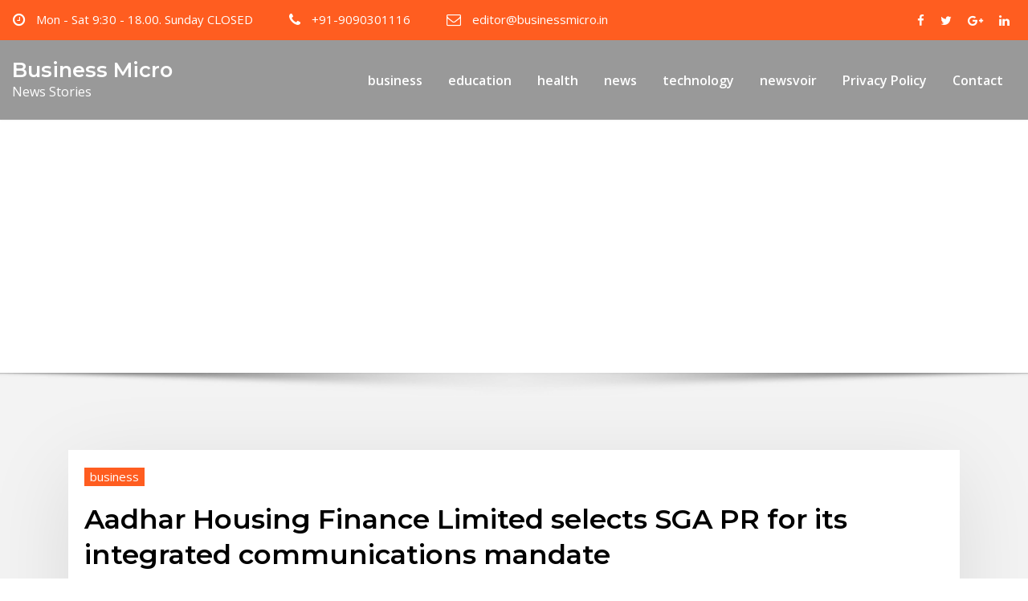

--- FILE ---
content_type: text/html; charset=UTF-8
request_url: https://businessmicro.in/tag/rahul-jain-sudhir-shetty/
body_size: 10033
content:
<!DOCTYPE html>
<html lang="en">
<head>	
	<meta charset="UTF-8">
    <meta name="viewport" content="width=device-width, initial-scale=1">
    <meta http-equiv="x-ua-compatible" content="ie=edge">
	
	
	<meta name='robots' content='index, follow, max-image-preview:large, max-snippet:-1, max-video-preview:-1' />
	<style>img:is([sizes="auto" i], [sizes^="auto," i]) { contain-intrinsic-size: 3000px 1500px }</style>
	
	<!-- This site is optimized with the Yoast SEO plugin v22.0 - https://yoast.com/wordpress/plugins/seo/ -->
	<title>Rahul Jain &amp; Sudhir Shetty Archives - Business Micro</title>
	<link rel="canonical" href="https://businessmicro.in/tag/rahul-jain-sudhir-shetty/" />
	<meta property="og:locale" content="en_US" />
	<meta property="og:type" content="article" />
	<meta property="og:title" content="Rahul Jain &amp; Sudhir Shetty Archives - Business Micro" />
	<meta property="og:url" content="https://businessmicro.in/tag/rahul-jain-sudhir-shetty/" />
	<meta property="og:site_name" content="Business Micro" />
	<meta name="twitter:card" content="summary_large_image" />
	<script type="application/ld+json" class="yoast-schema-graph">{"@context":"https://schema.org","@graph":[{"@type":"CollectionPage","@id":"https://businessmicro.in/tag/rahul-jain-sudhir-shetty/","url":"https://businessmicro.in/tag/rahul-jain-sudhir-shetty/","name":"Rahul Jain &amp; Sudhir Shetty Archives - Business Micro","isPartOf":{"@id":"https://businessmicro.in/#website"},"breadcrumb":{"@id":"https://businessmicro.in/tag/rahul-jain-sudhir-shetty/#breadcrumb"},"inLanguage":"en"},{"@type":"BreadcrumbList","@id":"https://businessmicro.in/tag/rahul-jain-sudhir-shetty/#breadcrumb","itemListElement":[{"@type":"ListItem","position":1,"name":"Home","item":"https://businessmicro.in/"},{"@type":"ListItem","position":2,"name":"Rahul Jain &amp; Sudhir Shetty"}]},{"@type":"WebSite","@id":"https://businessmicro.in/#website","url":"https://businessmicro.in/","name":"Business Micro","description":"News Stories","publisher":{"@id":"https://businessmicro.in/#/schema/person/6b2bbfdbafd7f44f40b37e857b64fed0"},"potentialAction":[{"@type":"SearchAction","target":{"@type":"EntryPoint","urlTemplate":"https://businessmicro.in/?s={search_term_string}"},"query-input":"required name=search_term_string"}],"inLanguage":"en"},{"@type":["Person","Organization"],"@id":"https://businessmicro.in/#/schema/person/6b2bbfdbafd7f44f40b37e857b64fed0","name":"Neel Achary","image":{"@type":"ImageObject","inLanguage":"en","@id":"https://businessmicro.in/#/schema/person/image/","url":"https://secure.gravatar.com/avatar/950aef79511ad893028ac366f67a038a883886cc240115819c2e17b76396a130?s=96&d=mm&r=g","contentUrl":"https://secure.gravatar.com/avatar/950aef79511ad893028ac366f67a038a883886cc240115819c2e17b76396a130?s=96&d=mm&r=g","caption":"Neel Achary"},"logo":{"@id":"https://businessmicro.in/#/schema/person/image/"}}]}</script>
	<!-- / Yoast SEO plugin. -->


<link rel='dns-prefetch' href='//www.googletagmanager.com' />
<link rel='dns-prefetch' href='//fonts.googleapis.com' />
<link rel='dns-prefetch' href='//pagead2.googlesyndication.com' />
<link rel="alternate" type="application/rss+xml" title="Business Micro &raquo; Feed" href="https://businessmicro.in/feed/" />
<link rel="alternate" type="application/rss+xml" title="Business Micro &raquo; Comments Feed" href="https://businessmicro.in/comments/feed/" />
<link rel="alternate" type="application/rss+xml" title="Business Micro &raquo; Rahul Jain &amp; Sudhir Shetty Tag Feed" href="https://businessmicro.in/tag/rahul-jain-sudhir-shetty/feed/" />
<script type="text/javascript">
/* <![CDATA[ */
window._wpemojiSettings = {"baseUrl":"https:\/\/s.w.org\/images\/core\/emoji\/16.0.1\/72x72\/","ext":".png","svgUrl":"https:\/\/s.w.org\/images\/core\/emoji\/16.0.1\/svg\/","svgExt":".svg","source":{"concatemoji":"https:\/\/businessmicro.in\/wp-includes\/js\/wp-emoji-release.min.js?ver=6.8.3"}};
/*! This file is auto-generated */
!function(s,n){var o,i,e;function c(e){try{var t={supportTests:e,timestamp:(new Date).valueOf()};sessionStorage.setItem(o,JSON.stringify(t))}catch(e){}}function p(e,t,n){e.clearRect(0,0,e.canvas.width,e.canvas.height),e.fillText(t,0,0);var t=new Uint32Array(e.getImageData(0,0,e.canvas.width,e.canvas.height).data),a=(e.clearRect(0,0,e.canvas.width,e.canvas.height),e.fillText(n,0,0),new Uint32Array(e.getImageData(0,0,e.canvas.width,e.canvas.height).data));return t.every(function(e,t){return e===a[t]})}function u(e,t){e.clearRect(0,0,e.canvas.width,e.canvas.height),e.fillText(t,0,0);for(var n=e.getImageData(16,16,1,1),a=0;a<n.data.length;a++)if(0!==n.data[a])return!1;return!0}function f(e,t,n,a){switch(t){case"flag":return n(e,"\ud83c\udff3\ufe0f\u200d\u26a7\ufe0f","\ud83c\udff3\ufe0f\u200b\u26a7\ufe0f")?!1:!n(e,"\ud83c\udde8\ud83c\uddf6","\ud83c\udde8\u200b\ud83c\uddf6")&&!n(e,"\ud83c\udff4\udb40\udc67\udb40\udc62\udb40\udc65\udb40\udc6e\udb40\udc67\udb40\udc7f","\ud83c\udff4\u200b\udb40\udc67\u200b\udb40\udc62\u200b\udb40\udc65\u200b\udb40\udc6e\u200b\udb40\udc67\u200b\udb40\udc7f");case"emoji":return!a(e,"\ud83e\udedf")}return!1}function g(e,t,n,a){var r="undefined"!=typeof WorkerGlobalScope&&self instanceof WorkerGlobalScope?new OffscreenCanvas(300,150):s.createElement("canvas"),o=r.getContext("2d",{willReadFrequently:!0}),i=(o.textBaseline="top",o.font="600 32px Arial",{});return e.forEach(function(e){i[e]=t(o,e,n,a)}),i}function t(e){var t=s.createElement("script");t.src=e,t.defer=!0,s.head.appendChild(t)}"undefined"!=typeof Promise&&(o="wpEmojiSettingsSupports",i=["flag","emoji"],n.supports={everything:!0,everythingExceptFlag:!0},e=new Promise(function(e){s.addEventListener("DOMContentLoaded",e,{once:!0})}),new Promise(function(t){var n=function(){try{var e=JSON.parse(sessionStorage.getItem(o));if("object"==typeof e&&"number"==typeof e.timestamp&&(new Date).valueOf()<e.timestamp+604800&&"object"==typeof e.supportTests)return e.supportTests}catch(e){}return null}();if(!n){if("undefined"!=typeof Worker&&"undefined"!=typeof OffscreenCanvas&&"undefined"!=typeof URL&&URL.createObjectURL&&"undefined"!=typeof Blob)try{var e="postMessage("+g.toString()+"("+[JSON.stringify(i),f.toString(),p.toString(),u.toString()].join(",")+"));",a=new Blob([e],{type:"text/javascript"}),r=new Worker(URL.createObjectURL(a),{name:"wpTestEmojiSupports"});return void(r.onmessage=function(e){c(n=e.data),r.terminate(),t(n)})}catch(e){}c(n=g(i,f,p,u))}t(n)}).then(function(e){for(var t in e)n.supports[t]=e[t],n.supports.everything=n.supports.everything&&n.supports[t],"flag"!==t&&(n.supports.everythingExceptFlag=n.supports.everythingExceptFlag&&n.supports[t]);n.supports.everythingExceptFlag=n.supports.everythingExceptFlag&&!n.supports.flag,n.DOMReady=!1,n.readyCallback=function(){n.DOMReady=!0}}).then(function(){return e}).then(function(){var e;n.supports.everything||(n.readyCallback(),(e=n.source||{}).concatemoji?t(e.concatemoji):e.wpemoji&&e.twemoji&&(t(e.twemoji),t(e.wpemoji)))}))}((window,document),window._wpemojiSettings);
/* ]]> */
</script>
<style id='wp-emoji-styles-inline-css' type='text/css'>

	img.wp-smiley, img.emoji {
		display: inline !important;
		border: none !important;
		box-shadow: none !important;
		height: 1em !important;
		width: 1em !important;
		margin: 0 0.07em !important;
		vertical-align: -0.1em !important;
		background: none !important;
		padding: 0 !important;
	}
</style>
<link rel='stylesheet' id='wp-block-library-css' href='https://businessmicro.in/wp-includes/css/dist/block-library/style.min.css?ver=6.8.3' type='text/css' media='all' />
<style id='classic-theme-styles-inline-css' type='text/css'>
/*! This file is auto-generated */
.wp-block-button__link{color:#fff;background-color:#32373c;border-radius:9999px;box-shadow:none;text-decoration:none;padding:calc(.667em + 2px) calc(1.333em + 2px);font-size:1.125em}.wp-block-file__button{background:#32373c;color:#fff;text-decoration:none}
</style>
<style id='global-styles-inline-css' type='text/css'>
:root{--wp--preset--aspect-ratio--square: 1;--wp--preset--aspect-ratio--4-3: 4/3;--wp--preset--aspect-ratio--3-4: 3/4;--wp--preset--aspect-ratio--3-2: 3/2;--wp--preset--aspect-ratio--2-3: 2/3;--wp--preset--aspect-ratio--16-9: 16/9;--wp--preset--aspect-ratio--9-16: 9/16;--wp--preset--color--black: #000000;--wp--preset--color--cyan-bluish-gray: #abb8c3;--wp--preset--color--white: #ffffff;--wp--preset--color--pale-pink: #f78da7;--wp--preset--color--vivid-red: #cf2e2e;--wp--preset--color--luminous-vivid-orange: #ff6900;--wp--preset--color--luminous-vivid-amber: #fcb900;--wp--preset--color--light-green-cyan: #7bdcb5;--wp--preset--color--vivid-green-cyan: #00d084;--wp--preset--color--pale-cyan-blue: #8ed1fc;--wp--preset--color--vivid-cyan-blue: #0693e3;--wp--preset--color--vivid-purple: #9b51e0;--wp--preset--gradient--vivid-cyan-blue-to-vivid-purple: linear-gradient(135deg,rgba(6,147,227,1) 0%,rgb(155,81,224) 100%);--wp--preset--gradient--light-green-cyan-to-vivid-green-cyan: linear-gradient(135deg,rgb(122,220,180) 0%,rgb(0,208,130) 100%);--wp--preset--gradient--luminous-vivid-amber-to-luminous-vivid-orange: linear-gradient(135deg,rgba(252,185,0,1) 0%,rgba(255,105,0,1) 100%);--wp--preset--gradient--luminous-vivid-orange-to-vivid-red: linear-gradient(135deg,rgba(255,105,0,1) 0%,rgb(207,46,46) 100%);--wp--preset--gradient--very-light-gray-to-cyan-bluish-gray: linear-gradient(135deg,rgb(238,238,238) 0%,rgb(169,184,195) 100%);--wp--preset--gradient--cool-to-warm-spectrum: linear-gradient(135deg,rgb(74,234,220) 0%,rgb(151,120,209) 20%,rgb(207,42,186) 40%,rgb(238,44,130) 60%,rgb(251,105,98) 80%,rgb(254,248,76) 100%);--wp--preset--gradient--blush-light-purple: linear-gradient(135deg,rgb(255,206,236) 0%,rgb(152,150,240) 100%);--wp--preset--gradient--blush-bordeaux: linear-gradient(135deg,rgb(254,205,165) 0%,rgb(254,45,45) 50%,rgb(107,0,62) 100%);--wp--preset--gradient--luminous-dusk: linear-gradient(135deg,rgb(255,203,112) 0%,rgb(199,81,192) 50%,rgb(65,88,208) 100%);--wp--preset--gradient--pale-ocean: linear-gradient(135deg,rgb(255,245,203) 0%,rgb(182,227,212) 50%,rgb(51,167,181) 100%);--wp--preset--gradient--electric-grass: linear-gradient(135deg,rgb(202,248,128) 0%,rgb(113,206,126) 100%);--wp--preset--gradient--midnight: linear-gradient(135deg,rgb(2,3,129) 0%,rgb(40,116,252) 100%);--wp--preset--font-size--small: 13px;--wp--preset--font-size--medium: 20px;--wp--preset--font-size--large: 36px;--wp--preset--font-size--x-large: 42px;--wp--preset--spacing--20: 0.44rem;--wp--preset--spacing--30: 0.67rem;--wp--preset--spacing--40: 1rem;--wp--preset--spacing--50: 1.5rem;--wp--preset--spacing--60: 2.25rem;--wp--preset--spacing--70: 3.38rem;--wp--preset--spacing--80: 5.06rem;--wp--preset--shadow--natural: 6px 6px 9px rgba(0, 0, 0, 0.2);--wp--preset--shadow--deep: 12px 12px 50px rgba(0, 0, 0, 0.4);--wp--preset--shadow--sharp: 6px 6px 0px rgba(0, 0, 0, 0.2);--wp--preset--shadow--outlined: 6px 6px 0px -3px rgba(255, 255, 255, 1), 6px 6px rgba(0, 0, 0, 1);--wp--preset--shadow--crisp: 6px 6px 0px rgba(0, 0, 0, 1);}:where(.is-layout-flex){gap: 0.5em;}:where(.is-layout-grid){gap: 0.5em;}body .is-layout-flex{display: flex;}.is-layout-flex{flex-wrap: wrap;align-items: center;}.is-layout-flex > :is(*, div){margin: 0;}body .is-layout-grid{display: grid;}.is-layout-grid > :is(*, div){margin: 0;}:where(.wp-block-columns.is-layout-flex){gap: 2em;}:where(.wp-block-columns.is-layout-grid){gap: 2em;}:where(.wp-block-post-template.is-layout-flex){gap: 1.25em;}:where(.wp-block-post-template.is-layout-grid){gap: 1.25em;}.has-black-color{color: var(--wp--preset--color--black) !important;}.has-cyan-bluish-gray-color{color: var(--wp--preset--color--cyan-bluish-gray) !important;}.has-white-color{color: var(--wp--preset--color--white) !important;}.has-pale-pink-color{color: var(--wp--preset--color--pale-pink) !important;}.has-vivid-red-color{color: var(--wp--preset--color--vivid-red) !important;}.has-luminous-vivid-orange-color{color: var(--wp--preset--color--luminous-vivid-orange) !important;}.has-luminous-vivid-amber-color{color: var(--wp--preset--color--luminous-vivid-amber) !important;}.has-light-green-cyan-color{color: var(--wp--preset--color--light-green-cyan) !important;}.has-vivid-green-cyan-color{color: var(--wp--preset--color--vivid-green-cyan) !important;}.has-pale-cyan-blue-color{color: var(--wp--preset--color--pale-cyan-blue) !important;}.has-vivid-cyan-blue-color{color: var(--wp--preset--color--vivid-cyan-blue) !important;}.has-vivid-purple-color{color: var(--wp--preset--color--vivid-purple) !important;}.has-black-background-color{background-color: var(--wp--preset--color--black) !important;}.has-cyan-bluish-gray-background-color{background-color: var(--wp--preset--color--cyan-bluish-gray) !important;}.has-white-background-color{background-color: var(--wp--preset--color--white) !important;}.has-pale-pink-background-color{background-color: var(--wp--preset--color--pale-pink) !important;}.has-vivid-red-background-color{background-color: var(--wp--preset--color--vivid-red) !important;}.has-luminous-vivid-orange-background-color{background-color: var(--wp--preset--color--luminous-vivid-orange) !important;}.has-luminous-vivid-amber-background-color{background-color: var(--wp--preset--color--luminous-vivid-amber) !important;}.has-light-green-cyan-background-color{background-color: var(--wp--preset--color--light-green-cyan) !important;}.has-vivid-green-cyan-background-color{background-color: var(--wp--preset--color--vivid-green-cyan) !important;}.has-pale-cyan-blue-background-color{background-color: var(--wp--preset--color--pale-cyan-blue) !important;}.has-vivid-cyan-blue-background-color{background-color: var(--wp--preset--color--vivid-cyan-blue) !important;}.has-vivid-purple-background-color{background-color: var(--wp--preset--color--vivid-purple) !important;}.has-black-border-color{border-color: var(--wp--preset--color--black) !important;}.has-cyan-bluish-gray-border-color{border-color: var(--wp--preset--color--cyan-bluish-gray) !important;}.has-white-border-color{border-color: var(--wp--preset--color--white) !important;}.has-pale-pink-border-color{border-color: var(--wp--preset--color--pale-pink) !important;}.has-vivid-red-border-color{border-color: var(--wp--preset--color--vivid-red) !important;}.has-luminous-vivid-orange-border-color{border-color: var(--wp--preset--color--luminous-vivid-orange) !important;}.has-luminous-vivid-amber-border-color{border-color: var(--wp--preset--color--luminous-vivid-amber) !important;}.has-light-green-cyan-border-color{border-color: var(--wp--preset--color--light-green-cyan) !important;}.has-vivid-green-cyan-border-color{border-color: var(--wp--preset--color--vivid-green-cyan) !important;}.has-pale-cyan-blue-border-color{border-color: var(--wp--preset--color--pale-cyan-blue) !important;}.has-vivid-cyan-blue-border-color{border-color: var(--wp--preset--color--vivid-cyan-blue) !important;}.has-vivid-purple-border-color{border-color: var(--wp--preset--color--vivid-purple) !important;}.has-vivid-cyan-blue-to-vivid-purple-gradient-background{background: var(--wp--preset--gradient--vivid-cyan-blue-to-vivid-purple) !important;}.has-light-green-cyan-to-vivid-green-cyan-gradient-background{background: var(--wp--preset--gradient--light-green-cyan-to-vivid-green-cyan) !important;}.has-luminous-vivid-amber-to-luminous-vivid-orange-gradient-background{background: var(--wp--preset--gradient--luminous-vivid-amber-to-luminous-vivid-orange) !important;}.has-luminous-vivid-orange-to-vivid-red-gradient-background{background: var(--wp--preset--gradient--luminous-vivid-orange-to-vivid-red) !important;}.has-very-light-gray-to-cyan-bluish-gray-gradient-background{background: var(--wp--preset--gradient--very-light-gray-to-cyan-bluish-gray) !important;}.has-cool-to-warm-spectrum-gradient-background{background: var(--wp--preset--gradient--cool-to-warm-spectrum) !important;}.has-blush-light-purple-gradient-background{background: var(--wp--preset--gradient--blush-light-purple) !important;}.has-blush-bordeaux-gradient-background{background: var(--wp--preset--gradient--blush-bordeaux) !important;}.has-luminous-dusk-gradient-background{background: var(--wp--preset--gradient--luminous-dusk) !important;}.has-pale-ocean-gradient-background{background: var(--wp--preset--gradient--pale-ocean) !important;}.has-electric-grass-gradient-background{background: var(--wp--preset--gradient--electric-grass) !important;}.has-midnight-gradient-background{background: var(--wp--preset--gradient--midnight) !important;}.has-small-font-size{font-size: var(--wp--preset--font-size--small) !important;}.has-medium-font-size{font-size: var(--wp--preset--font-size--medium) !important;}.has-large-font-size{font-size: var(--wp--preset--font-size--large) !important;}.has-x-large-font-size{font-size: var(--wp--preset--font-size--x-large) !important;}
:where(.wp-block-post-template.is-layout-flex){gap: 1.25em;}:where(.wp-block-post-template.is-layout-grid){gap: 1.25em;}
:where(.wp-block-columns.is-layout-flex){gap: 2em;}:where(.wp-block-columns.is-layout-grid){gap: 2em;}
:root :where(.wp-block-pullquote){font-size: 1.5em;line-height: 1.6;}
</style>
<link rel='stylesheet' id='dashicons-css' href='https://businessmicro.in/wp-includes/css/dashicons.min.css?ver=6.8.3' type='text/css' media='all' />
<link rel='stylesheet' id='admin-bar-css' href='https://businessmicro.in/wp-includes/css/admin-bar.min.css?ver=6.8.3' type='text/css' media='all' />
<style id='admin-bar-inline-css' type='text/css'>

    /* Hide CanvasJS credits for P404 charts specifically */
    #p404RedirectChart .canvasjs-chart-credit {
        display: none !important;
    }
    
    #p404RedirectChart canvas {
        border-radius: 6px;
    }

    .p404-redirect-adminbar-weekly-title {
        font-weight: bold;
        font-size: 14px;
        color: #fff;
        margin-bottom: 6px;
    }

    #wpadminbar #wp-admin-bar-p404_free_top_button .ab-icon:before {
        content: "\f103";
        color: #dc3545;
        top: 3px;
    }
    
    #wp-admin-bar-p404_free_top_button .ab-item {
        min-width: 80px !important;
        padding: 0px !important;
    }
    
    /* Ensure proper positioning and z-index for P404 dropdown */
    .p404-redirect-adminbar-dropdown-wrap { 
        min-width: 0; 
        padding: 0;
        position: static !important;
    }
    
    #wpadminbar #wp-admin-bar-p404_free_top_button_dropdown {
        position: static !important;
    }
    
    #wpadminbar #wp-admin-bar-p404_free_top_button_dropdown .ab-item {
        padding: 0 !important;
        margin: 0 !important;
    }
    
    .p404-redirect-dropdown-container {
        min-width: 340px;
        padding: 18px 18px 12px 18px;
        background: #23282d !important;
        color: #fff;
        border-radius: 12px;
        box-shadow: 0 8px 32px rgba(0,0,0,0.25);
        margin-top: 10px;
        position: relative !important;
        z-index: 999999 !important;
        display: block !important;
        border: 1px solid #444;
    }
    
    /* Ensure P404 dropdown appears on hover */
    #wpadminbar #wp-admin-bar-p404_free_top_button .p404-redirect-dropdown-container { 
        display: none !important;
    }
    
    #wpadminbar #wp-admin-bar-p404_free_top_button:hover .p404-redirect-dropdown-container { 
        display: block !important;
    }
    
    #wpadminbar #wp-admin-bar-p404_free_top_button:hover #wp-admin-bar-p404_free_top_button_dropdown .p404-redirect-dropdown-container {
        display: block !important;
    }
    
    .p404-redirect-card {
        background: #2c3338;
        border-radius: 8px;
        padding: 18px 18px 12px 18px;
        box-shadow: 0 2px 8px rgba(0,0,0,0.07);
        display: flex;
        flex-direction: column;
        align-items: flex-start;
        border: 1px solid #444;
    }
    
    .p404-redirect-btn {
        display: inline-block;
        background: #dc3545;
        color: #fff !important;
        font-weight: bold;
        padding: 5px 22px;
        border-radius: 8px;
        text-decoration: none;
        font-size: 17px;
        transition: background 0.2s, box-shadow 0.2s;
        margin-top: 8px;
        box-shadow: 0 2px 8px rgba(220,53,69,0.15);
        text-align: center;
        line-height: 1.6;
    }
    
    .p404-redirect-btn:hover {
        background: #c82333;
        color: #fff !important;
        box-shadow: 0 4px 16px rgba(220,53,69,0.25);
    }
    
    /* Prevent conflicts with other admin bar dropdowns */
    #wpadminbar .ab-top-menu > li:hover > .ab-item,
    #wpadminbar .ab-top-menu > li.hover > .ab-item {
        z-index: auto;
    }
    
    #wpadminbar #wp-admin-bar-p404_free_top_button:hover > .ab-item {
        z-index: 999998 !important;
    }
    
</style>
<link rel='stylesheet' id='ssb-front-css-css' href='https://businessmicro.in/wp-content/plugins/simple-social-buttons/assets/css/front.css?ver=6.2.0' type='text/css' media='all' />
<link rel='stylesheet' id='bootstrap-css' href='https://businessmicro.in/wp-content/themes/consultstreet/assets/css/bootstrap.css?ver=6.8.3' type='text/css' media='all' />
<link rel='stylesheet' id='font-awesome-css' href='https://businessmicro.in/wp-content/themes/consultstreet/assets/css/font-awesome/css/font-awesome.css?ver=4.7.0' type='text/css' media='all' />
<link rel='stylesheet' id='consultstreet-style-css' href='https://businessmicro.in/wp-content/themes/consultstreet/style.css?ver=6.8.3' type='text/css' media='all' />
<style id='consultstreet-style-inline-css' type='text/css'>
.navbar img.custom-logo, .theme-header-magazine img.custom-logo{
			max-width: 300px;
			height: auto;
			}
.theme-slider-content .title-large {
				color: #fff;
			}
            .theme-slider-content .description {
				color: #fff;
			}
.header-fixed-top .navbar-brand {
				display: none !important;
			}
            .not-sticky .sticky-navbar-brand {
				display: none !important;
			}

</style>
<link rel='stylesheet' id='consultstreet-theme-default-css' href='https://businessmicro.in/wp-content/themes/consultstreet/assets/css/theme-default.css?ver=6.8.3' type='text/css' media='all' />
<link rel='stylesheet' id='animate-css-css' href='https://businessmicro.in/wp-content/themes/consultstreet/assets/css/animate.css?ver=6.8.3' type='text/css' media='all' />
<link rel='stylesheet' id='owl.carousel-css-css' href='https://businessmicro.in/wp-content/themes/consultstreet/assets/css/owl.carousel.css?ver=6.8.3' type='text/css' media='all' />
<link rel='stylesheet' id='bootstrap-smartmenus-css-css' href='https://businessmicro.in/wp-content/themes/consultstreet/assets/css/bootstrap-smartmenus.css?ver=6.8.3' type='text/css' media='all' />
<link rel='stylesheet' id='consultstreet-default-fonts-css' href='//fonts.googleapis.com/css?family=Open+Sans%3A400%2C300%2C300italic%2C400italic%2C600%2C600italic%2C700%2C700italic%7CMontserrat%3A300%2C300italic%2C400%2C400italic%2C500%2C500italic%2C600%2C600italic%2C700%2Citalic%2C800%2C800italic%2C900%2C900italic&#038;subset=latin%2Clatin-ext' type='text/css' media='all' />
<script type="text/javascript" src="https://businessmicro.in/wp-includes/js/jquery/jquery.min.js?ver=3.7.1" id="jquery-core-js"></script>
<script type="text/javascript" src="https://businessmicro.in/wp-includes/js/jquery/jquery-migrate.min.js?ver=3.4.1" id="jquery-migrate-js"></script>
<script type="text/javascript" src="https://businessmicro.in/wp-content/themes/consultstreet/assets/js/bootstrap.js?ver=6.8.3" id="bootstrap-js-js"></script>
<script type="text/javascript" src="https://businessmicro.in/wp-content/themes/consultstreet/assets/js/smartmenus/jquery.smartmenus.js?ver=6.8.3" id="consultstreet-smartmenus-js-js"></script>
<script type="text/javascript" src="https://businessmicro.in/wp-content/themes/consultstreet/assets/js/custom.js?ver=6.8.3" id="consultstreet-custom-js-js"></script>
<script type="text/javascript" src="https://businessmicro.in/wp-content/themes/consultstreet/assets/js/smartmenus/bootstrap-smartmenus.js?ver=6.8.3" id="bootstrap-smartmenus-js-js"></script>
<script type="text/javascript" src="https://businessmicro.in/wp-content/themes/consultstreet/assets/js/owl.carousel.js?ver=6.8.3" id="owl-carousel-js-js"></script>
<script type="text/javascript" src="https://businessmicro.in/wp-content/themes/consultstreet/assets/js/animation/animate.js?ver=6.8.3" id="animate-js-js"></script>
<script type="text/javascript" src="https://businessmicro.in/wp-content/themes/consultstreet/assets/js/wow.js?ver=6.8.3" id="wow-js-js"></script>

<!-- Google tag (gtag.js) snippet added by Site Kit -->
<!-- Google Analytics snippet added by Site Kit -->
<script type="text/javascript" src="https://www.googletagmanager.com/gtag/js?id=G-6P3QY41H3K" id="google_gtagjs-js" async></script>
<script type="text/javascript" id="google_gtagjs-js-after">
/* <![CDATA[ */
window.dataLayer = window.dataLayer || [];function gtag(){dataLayer.push(arguments);}
gtag("set","linker",{"domains":["businessmicro.in"]});
gtag("js", new Date());
gtag("set", "developer_id.dZTNiMT", true);
gtag("config", "G-6P3QY41H3K");
/* ]]> */
</script>
<link rel="https://api.w.org/" href="https://businessmicro.in/wp-json/" /><link rel="alternate" title="JSON" type="application/json" href="https://businessmicro.in/wp-json/wp/v2/tags/6737" /><link rel="EditURI" type="application/rsd+xml" title="RSD" href="https://businessmicro.in/xmlrpc.php?rsd" />
<meta name="generator" content="WordPress 6.8.3" />
<meta name="generator" content="Site Kit by Google 1.161.0" /> <style media="screen">

		.simplesocialbuttons.simplesocialbuttons_inline .ssb-fb-like, .simplesocialbuttons.simplesocialbuttons_inline amp-facebook-like {
	  margin: ;
	}
		 /*inline margin*/
	
	
		.simplesocialbuttons.simplesocialbuttons_inline.simplesocial-round-txt button{
	  margin: ;
	}
	
	
	
	
			 /*margin-digbar*/

	
	
	
	
	
	
	
</style>

<!-- Open Graph Meta Tags generated by Simple Social Buttons 6.2.0 -->
<meta property="og:title" content="Aadhar Housing Finance Limited selects SGA PR for its integrated communications mandate - Business Micro" />
<meta property="og:type" content="website" />
<meta property="og:description" content="Mumbai, July 11, 2024: The country&rsquo;s largest low-income housing finance company (HFC), Aadhar Housing Finance Limited (AHFL) has selected SGA PR, India&rsquo;s fastest growing mid-size communications consultancy, as its integrated communications partner. SGA PR won the mandate in a multi-agency pitch, which saw participation from leading PR agencies in the country. SGA PR will work with AHFL to build a&hellip;" />
<meta property="og:url" content="https://businessmicro.in/business/aadhar-housing-finance-limited-selects-sga-pr-for-its-integrated-communications-mandate/" />
<meta property="og:site_name" content="Business Micro" />
<meta property="og:image" content="https://contentmediasolution.com/wp-content/uploads/2024/07/SGA-PR-x-AHFL-1024x1024.jpg" />
<meta name="twitter:card" content="summary_large_image" />
<meta name="twitter:description" content="Mumbai, July 11, 2024: The country&rsquo;s largest low-income housing finance company (HFC), Aadhar Housing Finance Limited (AHFL) has selected SGA PR, India&rsquo;s fastest growing mid-size communications consultancy, as its integrated communications partner. SGA PR won the mandate in a multi-agency pitch, which saw participation from leading PR agencies in the country. SGA PR will work with AHFL to build a&hellip;" />
<meta name="twitter:title" content="Aadhar Housing Finance Limited selects SGA PR for its integrated communications mandate - Business Micro" />
<meta property="twitter:image" content="https://contentmediasolution.com/wp-content/uploads/2024/07/SGA-PR-x-AHFL-1024x1024.jpg" />

<!-- Google AdSense meta tags added by Site Kit -->
<meta name="google-adsense-platform-account" content="ca-host-pub-2644536267352236">
<meta name="google-adsense-platform-domain" content="sitekit.withgoogle.com">
<!-- End Google AdSense meta tags added by Site Kit -->

<!-- Google AdSense snippet added by Site Kit -->
<script type="text/javascript" async="async" src="https://pagead2.googlesyndication.com/pagead/js/adsbygoogle.js?client=ca-pub-0968983004626682&amp;host=ca-host-pub-2644536267352236" crossorigin="anonymous"></script>

<!-- End Google AdSense snippet added by Site Kit -->
<link rel="icon" href="https://businessmicro.in/wp-content/uploads/2023/02/cropped-business-micro-low-resolution-logo-color-on-transparent-background-32x32.png" sizes="32x32" />
<link rel="icon" href="https://businessmicro.in/wp-content/uploads/2023/02/cropped-business-micro-low-resolution-logo-color-on-transparent-background-192x192.png" sizes="192x192" />
<link rel="apple-touch-icon" href="https://businessmicro.in/wp-content/uploads/2023/02/cropped-business-micro-low-resolution-logo-color-on-transparent-background-180x180.png" />
<meta name="msapplication-TileImage" content="https://businessmicro.in/wp-content/uploads/2023/02/cropped-business-micro-low-resolution-logo-color-on-transparent-background-270x270.png" />
</head>
<body class="archive tag tag-rahul-jain-sudhir-shetty tag-6737 wp-theme-consultstreet theme-wide" >
<a class="screen-reader-text skip-link" href="#content">Skip to content</a>
<div id="wrapper">
<!--Header Sidebar-->
	<header id="site-header" class="site-header ">
		<div class="container-full">
			<div class="row">
							<div class="col-lg-9 col-md-9 col-sm-12">
					<aside class="widget"> 
						<ul class="theme-contact-block">
								
							
							<li>							<i class="fa fa fa-clock-o">
							</i>
																					    <a href="#"  > Mon - Sat 9:30 - 18.00. Sunday CLOSED </a>
																					</li>
								
							
							<li>							<i class="fa fa fa-phone">
							</i>
																					    <a href="#"  > +91-9090301116 </a>
																					</li>
								
							
							<li>							<i class="fa fa fa-envelope-o">
							</i>
																					    <a href="#"  > editor@businessmicro.in </a>
																					</li>
													</ul>
					</aside>
				</div>
										<div class="col-lg-3 col-md-3 col-sm-12">
					<aside class="widget">
						<ul class="custom-social-icons">
					    
                                								    										<li><a class="social-hover" href="#" ><i class="fa fa fa-facebook"></i></a></li>
																										
						    
                                								    										<li><a class="social-hover" href="#" ><i class="fa fa fa-twitter"></i></a></li>
																										
						    
                                								    										<li><a class="social-hover" href="#" ><i class="fa fa fa-google-plus"></i></a></li>
																										
						    
                                								    										<li><a class="social-hover" href="#" ><i class="fa fa fa-linkedin"></i></a></li>
																										
						    						</ul>
					</aside>
				</div>
						</div>
		</div>
	</header>
	<!-- Navbar -->
	<nav class="navbar navbar-expand-lg not-sticky navbar-light navbar-header-wrap ">
		<div class="container-full">
			<div class="row align-self-center">
			
				<div class="align-self-center">	
										
		
			<a class="sticky-navbar-brand" href="https://businessmicro.in/" ><img src="https://businessmicro.in/wp-content/uploads/2024/02/Blue-and-Yellow-Modern-Artisan-Parties-and-Celebrations-X-Frame-Banner.png" class="custom-logo" alt="Business Micro"></a>
		
    		<div class="site-branding-text">
	    <h1 class="site-title"><a href="https://businessmicro.in/" rel="home">Business Micro</a></h1>
					<p class="site-description">News Stories</p>
			</div>
						<button class="navbar-toggler" type="button" data-toggle="collapse" data-target="#navbarNavDropdown" aria-controls="navbarSupportedContent" aria-expanded="false" aria-label="Toggle navigation">
						<span class="navbar-toggler-icon"></span>
					</button>
				</div>
			
						
				<div id="navbarNavDropdown" class="collapse navbar-collapse"><ul id="menu-primary-menu" class="nav navbar-nav m-right-auto"><li id="menu-item-55" class="menu-item menu-item-type-taxonomy menu-item-object-category menu-item-55"><a class="nav-link" href="https://businessmicro.in/category/business/">business</a></li>
<li id="menu-item-56" class="menu-item menu-item-type-taxonomy menu-item-object-category menu-item-56"><a class="nav-link" href="https://businessmicro.in/category/education/">education</a></li>
<li id="menu-item-57" class="menu-item menu-item-type-taxonomy menu-item-object-category menu-item-57"><a class="nav-link" href="https://businessmicro.in/category/health/">health</a></li>
<li id="menu-item-58" class="menu-item menu-item-type-taxonomy menu-item-object-category menu-item-58"><a class="nav-link" href="https://businessmicro.in/category/news/">news</a></li>
<li id="menu-item-59" class="menu-item menu-item-type-taxonomy menu-item-object-category menu-item-59"><a class="nav-link" href="https://businessmicro.in/category/technology/">technology</a></li>
<li id="menu-item-15171" class="menu-item menu-item-type-post_type menu-item-object-page menu-item-15171"><a class="nav-link" href="https://businessmicro.in/newsvoir/">newsvoir</a></li>
<li id="menu-item-23723" class="menu-item menu-item-type-post_type menu-item-object-page menu-item-23723"><a class="nav-link" href="https://businessmicro.in/privacy-policy/">Privacy Policy</a></li>
<li id="menu-item-23724" class="menu-item menu-item-type-post_type menu-item-object-page menu-item-23724"><a class="nav-link" href="https://businessmicro.in/contact/">Contact</a></li>
</ul></div>					
				
			</div>
		</div>
	</nav>
	<!-- /End of Navbar --><!-- Theme Page Header Area -->		
	<section class="theme-page-header-area">
			<div class="overlay" style="background-color: #ffffff;"></div>
    	
		<div class="container">
			<div class="row wow animate fadeInUp" data-wow-delay="0.3s">
				<div class="col-lg-12 col-md-12 col-sm-12">
				<div class="page-header-title text-center"><h1 class="text-white">Tag Rahul Jain &amp; Sudhir Shetty</h1></div><ul id="content" class="page-breadcrumb text-center"><li><a href="https://businessmicro.in">Home</a></li><li class="active"><a href="https://businessmicro.in:443/tag/rahul-jain-sudhir-shetty/">Aadhar Housing Finance Limited selects SGA PR for its integrated communications mandate</a></li></ul>				</div>
			</div>
		</div>	
	</section>	
<!-- Theme Page Header Area -->		

<section class="theme-block theme-blog theme-blog-large theme-bg-grey">

	<div class="container">
	
		<div class="row">
		
						<!--/Blog Section-->
								
			  
                <div class="col-lg-12 col-md-12 col-sm-12">
            	
			
				<article class="post wow animate fadeInUp" class="post-33455 post type-post status-publish format-standard hentry category-business tag-aadhar-housing-finance-limited tag-indias-fastest-growing-mid-size-communications-consultancy tag-mumbai tag-rahul-jain-sudhir-shetty tag-sga-pr" data-wow-delay=".3s">		
		
				
			   				<div class="entry-meta">
									    <span class="cat-links"><a href="https://businessmicro.in/category/business/" rel="category tag">business</a></span>				</div>	
					
			   				<header class="entry-header">
					<h2 class="entry-title"><a href="https://businessmicro.in/business/aadhar-housing-finance-limited-selects-sga-pr-for-its-integrated-communications-mandate/">Aadhar Housing Finance Limited selects SGA PR for its integrated communications mandate</a></h2>				</header>
					
			   				<div class="entry-meta pb-2">
					<span class="posted-on">
						<a href="https://businessmicro.in/2024/07/"><time>
						Jul 11, 2024</time></a>
					</span>
					<span class="author">
						<a href="https://businessmicro.in/author/neel/">Neel Achary</a>	
					</span>					
					<span class="comment-links">						
						<a href="https://businessmicro.in/business/aadhar-housing-finance-limited-selects-sga-pr-for-its-integrated-communications-mandate/">0 Comment</a> 
					</span>					
				</div>			
					
			   										
			<div class="entry-content">
				<p style="text-align: justify;"><strong>Mumbai, July 11, 2024:</strong> The country’s largest low-income housing finance company (HFC), Aadhar Housing Finance Limited (AHFL) has selected SGA PR, India’s fastest growing mid-size communications consultancy, as its integrated communications partner. SGA PR won the mandate in a multi-agency pitch, which saw participation from leading PR agencies in the country. SGA PR will work with AHFL to build a comprehensive programme across brand communications, media relations, capital market PR and digital assets.</p>
<p style="text-align: center;"><img fetchpriority="high" decoding="async" class="alignnone wp-image-104662" src="https://contentmediasolution.com/wp-content/uploads/2024/07/SGA-PR-x-AHFL-1024x1024.jpg" alt="SGA PR x AHFL" width="500" height="500" /></p>
<p style="text-align: justify;">AHFL is committed to making the dream of home ownership come true for low and middle-income segment. The HFC with the largest AUM in the sector aims to strengthen its market position by building a deep connection with its customers, engaging them through a personalized approach to storytelling and creating brand experiences at touchpoints that are relatable to the community.</p>
<p style="text-align: justify;">The goal requires AHFL to win the trust of its customers in an extremely competitive market of home loans which has the entire spectrum of national and regional players. SGA PR’s unique proposition to capture the heart and mind of the customers in every aspect of lives through bespoke experiences stood out as the winning idea.</p>
<blockquote>
<p style="text-align: justify;"><strong>Rishi Anand, Managing Director &amp; CEO, AHFL</strong> said, “With the government sharpening its focus on schemes such as Pradhan Mantri Awas Yojana, AHFL as the largest player in the category foresees a tremendous opportunity to enable India’s mission of ‘Housing for All.’ We have found a great partner in SGA PR, with their unique and fresh approach to engage our stakeholders. The team has an innovative thought process, brings deep in-house expertise, and displays an unparalleled enthusiasm to collaborate with us.”</p>
<p style="text-align: justify;"><strong>Rahul Jain &amp; Sudhir Shetty, Partners &amp; Jt. CEOs, SGA PR,</strong> shared, “Having the faith of the largest player in the low-income housing finance segment is yet another validation of SGA PR’s unique application of PR to achieve business goals instead of only plain vanilla solutions that are ‘coverage driven.’ We are confident that our collective expertise in BSFI domain, combined with our intelligent consulting and outcome-oriented approach will enable AHFL to affirm its position as market leaders.”</p>
</blockquote>
						 	</div>
		   
</article><!-- #post-33455 -->				
			</div>	
			
						
		</div>
		
	</div>
	
</section>
	<!--Footer-->
	<footer class="site-footer dark">

			<div class="container-full">
			<!--Footer Widgets-->			
			<div class="row footer-sidebar">
			   			</div>
		</div>
		<!--/Footer Widgets-->
			
		

    		<!--Site Info-->
		<div class="site-info text-center">
			Copyright © 2023 |  Business Micro				
		</div>
		<!--/Site Info-->			
		
			
	</footer>
	<!--/End of Footer-->
		<!--Page Scroll Up-->
		<div class="page-scroll-up"><a href="#totop"><i class="fa fa-angle-up"></i></a></div>
		<!--/Page Scroll Up-->
	
<script type="speculationrules">
{"prefetch":[{"source":"document","where":{"and":[{"href_matches":"\/*"},{"not":{"href_matches":["\/wp-*.php","\/wp-admin\/*","\/wp-content\/uploads\/*","\/wp-content\/*","\/wp-content\/plugins\/*","\/wp-content\/themes\/consultstreet\/*","\/*\\?(.+)"]}},{"not":{"selector_matches":"a[rel~=\"nofollow\"]"}},{"not":{"selector_matches":".no-prefetch, .no-prefetch a"}}]},"eagerness":"conservative"}]}
</script>
		<div id="fb-root"></div>
		<script>(function(d, s, id) {
			var js, fjs = d.getElementsByTagName(s)[0];
			if (d.getElementById(id)) return;
			js = d.createElement(s); js.id = id;
			js.src = 'https://connect.facebook.net/en_US/sdk.js#xfbml=1&version=v2.11&appId=1158761637505872';
			fjs.parentNode.insertBefore(js, fjs);
		}(document, 'script', 'facebook-jssdk'));</script>
		<script>
	// This JS added for the Toggle button to work with the focus element.
		if (window.innerWidth < 992) {
			
			document.addEventListener('keydown', function(e) {
			let isTabPressed = e.key === 'Tab' || e.keyCode === 9;
				if (!isTabPressed) {
					return;
				}
				
			const  focusableElements =
				'button, [href], input, select, textarea, [tabindex]:not([tabindex="-1"])';
			const modal = document.querySelector('.navbar.navbar-expand-lg'); // select the modal by it's id

			const firstFocusableElement = modal.querySelectorAll(focusableElements)[1]; // get first element to be focused inside modal
			const focusableContent = modal.querySelectorAll(focusableElements);
			const lastFocusableElement = focusableContent[focusableContent.length - 1]; // get last element to be focused inside modal

			  if (e.shiftKey) { // if shift key pressed for shift + tab combination
				if (document.activeElement === firstFocusableElement) {
				  lastFocusableElement.focus(); // add focus for the last focusable element
				  e.preventDefault();
				}
			  } else { // if tab key is pressed
				if (document.activeElement === lastFocusableElement) { // if focused has reached to last focusable element then focus first focusable element after pressing tab
				  firstFocusableElement.focus(); // add focus for the first focusable element
				  e.preventDefault();			  
				}
			  }

			});
		}
</script>
<script type="text/javascript" src="https://businessmicro.in/wp-content/plugins/simple-social-buttons/assets/js/frontend-blocks.js?ver=6.2.0" id="ssb-blocks-front-js-js"></script>
<script type="text/javascript" id="ssb-front-js-js-extra">
/* <![CDATA[ */
var SSB = {"ajax_url":"https:\/\/businessmicro.in\/wp-admin\/admin-ajax.php","fb_share_nonce":"e869d6f464"};
/* ]]> */
</script>
<script type="text/javascript" src="https://businessmicro.in/wp-content/plugins/simple-social-buttons/assets/js/front.js?ver=6.2.0" id="ssb-front-js-js"></script>
<script type="text/javascript" src="https://businessmicro.in/wp-content/themes/consultstreet/assets/js/skip-link-focus-fix.js?ver=20151215" id="consultstreet-skip-link-focus-fix-js"></script>

</body>
</html>

--- FILE ---
content_type: text/html; charset=utf-8
request_url: https://www.google.com/recaptcha/api2/aframe
body_size: 269
content:
<!DOCTYPE HTML><html><head><meta http-equiv="content-type" content="text/html; charset=UTF-8"></head><body><script nonce="ZH7ZjrFMDqblHzhc6MXwLQ">/** Anti-fraud and anti-abuse applications only. See google.com/recaptcha */ try{var clients={'sodar':'https://pagead2.googlesyndication.com/pagead/sodar?'};window.addEventListener("message",function(a){try{if(a.source===window.parent){var b=JSON.parse(a.data);var c=clients[b['id']];if(c){var d=document.createElement('img');d.src=c+b['params']+'&rc='+(localStorage.getItem("rc::a")?sessionStorage.getItem("rc::b"):"");window.document.body.appendChild(d);sessionStorage.setItem("rc::e",parseInt(sessionStorage.getItem("rc::e")||0)+1);localStorage.setItem("rc::h",'1769903823609');}}}catch(b){}});window.parent.postMessage("_grecaptcha_ready", "*");}catch(b){}</script></body></html>